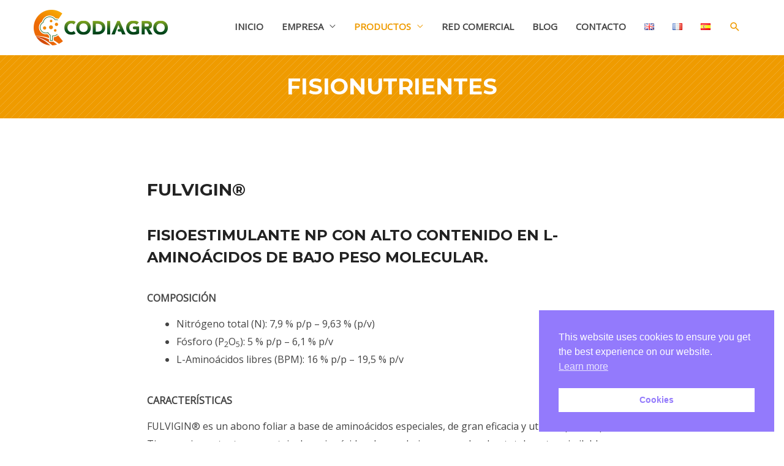

--- FILE ---
content_type: text/css
request_url: https://www.codiagro.com/wp-content/uploads/elementor/css/post-818.css?ver=1695219856
body_size: 671
content:
.elementor-818 .elementor-element.elementor-element-1cd7b48a > .elementor-container{max-width:950px;}.elementor-818 .elementor-element.elementor-element-1cd7b48a > .elementor-container > .elementor-column > .elementor-widget-wrap{align-content:center;align-items:center;}.elementor-818 .elementor-element.elementor-element-1cd7b48a:not(.elementor-motion-effects-element-type-background), .elementor-818 .elementor-element.elementor-element-1cd7b48a > .elementor-motion-effects-container > .elementor-motion-effects-layer{background-color:#EF9B00;background-image:var(--e-bg-lazyload-loaded);--e-bg-lazyload:url("https://www.codiagro.com/wp-content/uploads/2020/06/patron.png");background-repeat:repeat;}.elementor-818 .elementor-element.elementor-element-1cd7b48a{transition:background 0.3s, border 0.3s, border-radius 0.3s, box-shadow 0.3s;padding:30px 0px 30px 0px;}.elementor-818 .elementor-element.elementor-element-1cd7b48a > .elementor-background-overlay{transition:background 0.3s, border-radius 0.3s, opacity 0.3s;}.elementor-818 .elementor-element.elementor-element-11ee982f{text-align:center;}.elementor-818 .elementor-element.elementor-element-11ee982f .elementor-heading-title{color:#ffffff;}.elementor-818 .elementor-element.elementor-element-11ee982f > .elementor-widget-container{margin:0px 0px 0px 0px;padding:0px 0px 0px 0px;}.elementor-818 .elementor-element.elementor-element-2eb32249 > .elementor-container{max-width:800px;}.elementor-818 .elementor-element.elementor-element-2eb32249 > .elementor-container > .elementor-column > .elementor-widget-wrap{align-content:center;align-items:center;}.elementor-818 .elementor-element.elementor-element-2eb32249{padding:100px 0px 100px 0px;}.elementor-818 .elementor-element.elementor-element-445c8b80 > .elementor-element-populated{padding:0px 0px 0px 0px;}.elementor-818 .elementor-element.elementor-element-5e53d8ad{text-align:left;}.elementor-818 .elementor-element.elementor-element-5e53d8ad > .elementor-widget-container{padding:0px 0px 20px 0px;}.elementor-818 .elementor-element.elementor-element-584b2730 .elementor-heading-title{text-transform:uppercase;}.elementor-818 .elementor-element.elementor-element-584b2730 > .elementor-widget-container{margin:0px 0px 20px 0px;}.elementor-818 .elementor-element.elementor-element-3666f870 .elementor-heading-title{font-weight:bold;text-transform:uppercase;}.elementor-818 .elementor-element.elementor-element-7fe8b5ce .elementor-heading-title{font-weight:bold;text-transform:uppercase;}.elementor-818 .elementor-element.elementor-element-34e5ae79 .elementor-heading-title{font-weight:bold;text-transform:uppercase;}.elementor-818 .elementor-element.elementor-element-f4d6e3e .elementor-heading-title{font-weight:bold;text-transform:uppercase;}.elementor-818 .elementor-element.elementor-element-42c73333 .elementor-heading-title{font-weight:bold;text-transform:uppercase;}@media(max-width:1024px){.elementor-818 .elementor-element.elementor-element-1cd7b48a{padding:30px 20px 30px 20px;}.elementor-818 .elementor-element.elementor-element-11ee982f > .elementor-widget-container{margin:0px 0px 0px 0px;padding:0px 0px 0px 0px;}.elementor-818 .elementor-element.elementor-element-2eb32249{padding:75px 25px 75px 25px;}}@media(max-width:767px){.elementor-818 .elementor-element.elementor-element-1cd7b48a{padding:20px 20px 20px 20px;}.elementor-818 .elementor-element.elementor-element-11ee982f > .elementor-widget-container{margin:0px 0px 0px 0px;padding:0px 0px 0px 0px;}.elementor-818 .elementor-element.elementor-element-2eb32249{padding:75px 20px 25px 20px;}.elementor-818 .elementor-element.elementor-element-445c8b80 > .elementor-element-populated{margin:0px 0px 0px 0px;--e-column-margin-right:0px;--e-column-margin-left:0px;padding:0px 20px 0px 20px;}.elementor-818 .elementor-element.elementor-element-5e53d8ad > .elementor-widget-container{padding:0px 0px 15px 0px;}}

--- FILE ---
content_type: text/css
request_url: https://www.codiagro.com/wp-content/uploads/elementor/css/post-2338.css?ver=1695201989
body_size: 1966
content:
.elementor-2338 .elementor-element.elementor-element-3dac1b6b:not(.elementor-motion-effects-element-type-background), .elementor-2338 .elementor-element.elementor-element-3dac1b6b > .elementor-motion-effects-container > .elementor-motion-effects-layer{background-color:#255837;}.elementor-2338 .elementor-element.elementor-element-3dac1b6b{transition:background 0.3s, border 0.3s, border-radius 0.3s, box-shadow 0.3s;padding:40px 0px 40px 0px;}.elementor-2338 .elementor-element.elementor-element-3dac1b6b > .elementor-background-overlay{transition:background 0.3s, border-radius 0.3s, opacity 0.3s;}.elementor-bc-flex-widget .elementor-2338 .elementor-element.elementor-element-1ac14789.elementor-column .elementor-widget-wrap{align-items:center;}.elementor-2338 .elementor-element.elementor-element-1ac14789.elementor-column.elementor-element[data-element_type="column"] > .elementor-widget-wrap.elementor-element-populated{align-content:center;align-items:center;}.elementor-2338 .elementor-element.elementor-element-2512eb61{text-align:left;}.elementor-2338 .elementor-element.elementor-element-2512eb61 .elementor-heading-title{color:#FFFFFF;font-size:28px;text-transform:uppercase;}.elementor-2338 .elementor-element.elementor-element-7d3cbd86 .elementor-button{fill:#FFFFFF;color:#FFFFFF;background-color:#EF9B00;}.elementor-2338 .elementor-element.elementor-element-7d3cbd86 .elementor-button:hover, .elementor-2338 .elementor-element.elementor-element-7d3cbd86 .elementor-button:focus{color:#0D381F;background-color:#FFFFFF;}.elementor-2338 .elementor-element.elementor-element-7d3cbd86 .elementor-button:hover svg, .elementor-2338 .elementor-element.elementor-element-7d3cbd86 .elementor-button:focus svg{fill:#0D381F;}.elementor-2338 .elementor-element.elementor-element-41fae237 > .elementor-container > .elementor-column > .elementor-widget-wrap{align-content:flex-start;align-items:flex-start;}.elementor-2338 .elementor-element.elementor-element-41fae237:not(.elementor-motion-effects-element-type-background), .elementor-2338 .elementor-element.elementor-element-41fae237 > .elementor-motion-effects-container > .elementor-motion-effects-layer{background-color:#0D381F;background-image:var(--e-bg-lazyload-loaded);--e-bg-lazyload:url("https://www.codiagro.com/wp-content/uploads/2020/06/patron.png");background-repeat:repeat;}.elementor-2338 .elementor-element.elementor-element-41fae237 > .elementor-background-overlay{background-color:#0D381F;opacity:0.78;transition:background 0.3s, border-radius 0.3s, opacity 0.3s;}.elementor-2338 .elementor-element.elementor-element-41fae237{transition:background 0.3s, border 0.3s, border-radius 0.3s, box-shadow 0.3s;padding:100px 0px 0px 0px;}.elementor-2338 .elementor-element.elementor-element-671fa9c2{padding:0px 0px 60px 0px;}.elementor-2338 .elementor-element.elementor-element-3f864998 > .elementor-widget-wrap > .elementor-widget:not(.elementor-widget__width-auto):not(.elementor-widget__width-initial):not(:last-child):not(.elementor-absolute){margin-bottom:20px;}.elementor-2338 .elementor-element.elementor-element-3f864998 > .elementor-element-populated{padding:0px 100px 0px 0px;}.elementor-2338 .elementor-element.elementor-element-15737986{text-align:left;}.elementor-2338 .elementor-element.elementor-element-15737986 .elementor-heading-title{color:#ffffff;}.elementor-2338 .elementor-element.elementor-element-15737986 > .elementor-widget-container{padding:0px 0px 20px 0px;}.elementor-2338 .elementor-element.elementor-element-64caea96{color:rgba(255,255,255,0.75);}.elementor-2338 .elementor-element.elementor-element-64caea96 > .elementor-widget-container{padding:0px 25px 0px 0px;}.elementor-2338 .elementor-element.elementor-element-3f93740{text-align:left;}.elementor-2338 .elementor-element.elementor-element-3f93740 .elementor-heading-title{color:#ffffff;}.elementor-2338 .elementor-element.elementor-element-3f93740 > .elementor-widget-container{padding:0px 0px 20px 0px;}.elementor-2338 .elementor-element.elementor-element-58d24f85 .elementor-icon-list-items:not(.elementor-inline-items) .elementor-icon-list-item:not(:last-child){padding-bottom:calc(6px/2);}.elementor-2338 .elementor-element.elementor-element-58d24f85 .elementor-icon-list-items:not(.elementor-inline-items) .elementor-icon-list-item:not(:first-child){margin-top:calc(6px/2);}.elementor-2338 .elementor-element.elementor-element-58d24f85 .elementor-icon-list-items.elementor-inline-items .elementor-icon-list-item{margin-right:calc(6px/2);margin-left:calc(6px/2);}.elementor-2338 .elementor-element.elementor-element-58d24f85 .elementor-icon-list-items.elementor-inline-items{margin-right:calc(-6px/2);margin-left:calc(-6px/2);}body.rtl .elementor-2338 .elementor-element.elementor-element-58d24f85 .elementor-icon-list-items.elementor-inline-items .elementor-icon-list-item:after{left:calc(-6px/2);}body:not(.rtl) .elementor-2338 .elementor-element.elementor-element-58d24f85 .elementor-icon-list-items.elementor-inline-items .elementor-icon-list-item:after{right:calc(-6px/2);}.elementor-2338 .elementor-element.elementor-element-58d24f85 .elementor-icon-list-icon i{color:rgba(255,255,255,0.5);transition:color 0.3s;}.elementor-2338 .elementor-element.elementor-element-58d24f85 .elementor-icon-list-icon svg{fill:rgba(255,255,255,0.5);transition:fill 0.3s;}.elementor-2338 .elementor-element.elementor-element-58d24f85 .elementor-icon-list-item:hover .elementor-icon-list-icon i{color:#EF9B00;}.elementor-2338 .elementor-element.elementor-element-58d24f85 .elementor-icon-list-item:hover .elementor-icon-list-icon svg{fill:#EF9B00;}.elementor-2338 .elementor-element.elementor-element-58d24f85{--e-icon-list-icon-size:14px;--icon-vertical-offset:0px;}.elementor-2338 .elementor-element.elementor-element-58d24f85 .elementor-icon-list-icon{padding-right:15px;}.elementor-2338 .elementor-element.elementor-element-58d24f85 .elementor-icon-list-text{color:rgba(255,255,255,0.75);transition:color 0.3s;}.elementor-2338 .elementor-element.elementor-element-58d24f85 .elementor-icon-list-item:hover .elementor-icon-list-text{color:#EF9B00;}.elementor-2338 .elementor-element.elementor-element-61ef5e68{text-align:left;}.elementor-2338 .elementor-element.elementor-element-61ef5e68 .elementor-heading-title{color:#ffffff;}.elementor-2338 .elementor-element.elementor-element-61ef5e68 > .elementor-widget-container{padding:0px 0px 20px 0px;}.elementor-2338 .elementor-element.elementor-element-37e5db7c .elementor-icon-list-items:not(.elementor-inline-items) .elementor-icon-list-item:not(:last-child){padding-bottom:calc(13px/2);}.elementor-2338 .elementor-element.elementor-element-37e5db7c .elementor-icon-list-items:not(.elementor-inline-items) .elementor-icon-list-item:not(:first-child){margin-top:calc(13px/2);}.elementor-2338 .elementor-element.elementor-element-37e5db7c .elementor-icon-list-items.elementor-inline-items .elementor-icon-list-item{margin-right:calc(13px/2);margin-left:calc(13px/2);}.elementor-2338 .elementor-element.elementor-element-37e5db7c .elementor-icon-list-items.elementor-inline-items{margin-right:calc(-13px/2);margin-left:calc(-13px/2);}body.rtl .elementor-2338 .elementor-element.elementor-element-37e5db7c .elementor-icon-list-items.elementor-inline-items .elementor-icon-list-item:after{left:calc(-13px/2);}body:not(.rtl) .elementor-2338 .elementor-element.elementor-element-37e5db7c .elementor-icon-list-items.elementor-inline-items .elementor-icon-list-item:after{right:calc(-13px/2);}.elementor-2338 .elementor-element.elementor-element-37e5db7c .elementor-icon-list-icon i{color:rgba(255,255,255,0.5);transition:color 0.3s;}.elementor-2338 .elementor-element.elementor-element-37e5db7c .elementor-icon-list-icon svg{fill:rgba(255,255,255,0.5);transition:fill 0.3s;}.elementor-2338 .elementor-element.elementor-element-37e5db7c .elementor-icon-list-item:hover .elementor-icon-list-icon i{color:#EF9B00;}.elementor-2338 .elementor-element.elementor-element-37e5db7c .elementor-icon-list-item:hover .elementor-icon-list-icon svg{fill:#EF9B00;}.elementor-2338 .elementor-element.elementor-element-37e5db7c{--e-icon-list-icon-size:14px;--icon-vertical-offset:0px;}.elementor-2338 .elementor-element.elementor-element-37e5db7c .elementor-icon-list-icon{padding-right:15px;}.elementor-2338 .elementor-element.elementor-element-37e5db7c .elementor-icon-list-text{color:rgba(255,255,255,0.75);transition:color 0.3s;}.elementor-2338 .elementor-element.elementor-element-37e5db7c .elementor-icon-list-item:hover .elementor-icon-list-text{color:#EF9B00;}.elementor-2338 .elementor-element.elementor-element-232c2cde{--grid-template-columns:repeat(0, auto);--icon-size:15px;--grid-column-gap:9px;--grid-row-gap:0px;}.elementor-2338 .elementor-element.elementor-element-232c2cde .elementor-widget-container{text-align:left;}.elementor-2338 .elementor-element.elementor-element-232c2cde .elementor-social-icon{background-color:rgba(255,255,255,0.21);--icon-padding:0.6em;}.elementor-2338 .elementor-element.elementor-element-232c2cde .elementor-social-icon i{color:#ffffff;}.elementor-2338 .elementor-element.elementor-element-232c2cde .elementor-social-icon svg{fill:#ffffff;}.elementor-2338 .elementor-element.elementor-element-232c2cde .elementor-social-icon:hover{background-color:#ffffff;}.elementor-2338 .elementor-element.elementor-element-232c2cde .elementor-social-icon:hover i{color:#001c38;}.elementor-2338 .elementor-element.elementor-element-232c2cde .elementor-social-icon:hover svg{fill:#001c38;}.elementor-2338 .elementor-element.elementor-element-232c2cde > .elementor-widget-container{padding:20px 0px 0px 0px;}.elementor-2338 .elementor-element.elementor-element-76228af2{border-style:solid;border-width:1px 0px 0px 0px;border-color:#184829;transition:background 0.3s, border 0.3s, border-radius 0.3s, box-shadow 0.3s;padding:30px 0px 30px 0px;}.elementor-2338 .elementor-element.elementor-element-76228af2 > .elementor-background-overlay{transition:background 0.3s, border-radius 0.3s, opacity 0.3s;}.elementor-2338 .elementor-element.elementor-element-2f786dd6 > .elementor-element-populated{padding:0px 0px 0px 0px;}.elementor-2338 .elementor-element.elementor-element-9db583a .hfe-copyright-wrapper{text-align:left;}.elementor-2338 .elementor-element.elementor-element-9db583a .hfe-copyright-wrapper a, .elementor-2338 .elementor-element.elementor-element-9db583a .hfe-copyright-wrapper{color:rgba(255,255,255,0.75);}.elementor-2338 .elementor-element.elementor-element-7280bd30 > .elementor-element-populated{padding:0px 0px 0px 0px;}.elementor-2338 .elementor-element.elementor-element-348c6594 .elementor-icon-list-items:not(.elementor-inline-items) .elementor-icon-list-item:not(:last-child){padding-bottom:calc(6px/2);}.elementor-2338 .elementor-element.elementor-element-348c6594 .elementor-icon-list-items:not(.elementor-inline-items) .elementor-icon-list-item:not(:first-child){margin-top:calc(6px/2);}.elementor-2338 .elementor-element.elementor-element-348c6594 .elementor-icon-list-items.elementor-inline-items .elementor-icon-list-item{margin-right:calc(6px/2);margin-left:calc(6px/2);}.elementor-2338 .elementor-element.elementor-element-348c6594 .elementor-icon-list-items.elementor-inline-items{margin-right:calc(-6px/2);margin-left:calc(-6px/2);}body.rtl .elementor-2338 .elementor-element.elementor-element-348c6594 .elementor-icon-list-items.elementor-inline-items .elementor-icon-list-item:after{left:calc(-6px/2);}body:not(.rtl) .elementor-2338 .elementor-element.elementor-element-348c6594 .elementor-icon-list-items.elementor-inline-items .elementor-icon-list-item:after{right:calc(-6px/2);}.elementor-2338 .elementor-element.elementor-element-348c6594 .elementor-icon-list-icon i{color:rgba(255,255,255,0.5);transition:color 0.3s;}.elementor-2338 .elementor-element.elementor-element-348c6594 .elementor-icon-list-icon svg{fill:rgba(255,255,255,0.5);transition:fill 0.3s;}.elementor-2338 .elementor-element.elementor-element-348c6594 .elementor-icon-list-item:hover .elementor-icon-list-icon i{color:#EF9B00;}.elementor-2338 .elementor-element.elementor-element-348c6594 .elementor-icon-list-item:hover .elementor-icon-list-icon svg{fill:#EF9B00;}.elementor-2338 .elementor-element.elementor-element-348c6594{--e-icon-list-icon-size:14px;--icon-vertical-offset:0px;}.elementor-2338 .elementor-element.elementor-element-348c6594 .elementor-icon-list-icon{padding-right:15px;}.elementor-2338 .elementor-element.elementor-element-348c6594 .elementor-icon-list-text{color:rgba(255,255,255,0.75);transition:color 0.3s;}.elementor-2338 .elementor-element.elementor-element-348c6594 .elementor-icon-list-item:hover .elementor-icon-list-text{color:#EF9B00;}.elementor-2338 .elementor-element.elementor-element-ab3b5d9 > .elementor-element-populated{padding:0px 0px 0px 0px;}.elementor-2338 .elementor-element.elementor-element-1ed992d .elementor-icon-list-items:not(.elementor-inline-items) .elementor-icon-list-item:not(:last-child){padding-bottom:calc(6px/2);}.elementor-2338 .elementor-element.elementor-element-1ed992d .elementor-icon-list-items:not(.elementor-inline-items) .elementor-icon-list-item:not(:first-child){margin-top:calc(6px/2);}.elementor-2338 .elementor-element.elementor-element-1ed992d .elementor-icon-list-items.elementor-inline-items .elementor-icon-list-item{margin-right:calc(6px/2);margin-left:calc(6px/2);}.elementor-2338 .elementor-element.elementor-element-1ed992d .elementor-icon-list-items.elementor-inline-items{margin-right:calc(-6px/2);margin-left:calc(-6px/2);}body.rtl .elementor-2338 .elementor-element.elementor-element-1ed992d .elementor-icon-list-items.elementor-inline-items .elementor-icon-list-item:after{left:calc(-6px/2);}body:not(.rtl) .elementor-2338 .elementor-element.elementor-element-1ed992d .elementor-icon-list-items.elementor-inline-items .elementor-icon-list-item:after{right:calc(-6px/2);}.elementor-2338 .elementor-element.elementor-element-1ed992d .elementor-icon-list-icon i{color:rgba(255,255,255,0.5);transition:color 0.3s;}.elementor-2338 .elementor-element.elementor-element-1ed992d .elementor-icon-list-icon svg{fill:rgba(255,255,255,0.5);transition:fill 0.3s;}.elementor-2338 .elementor-element.elementor-element-1ed992d .elementor-icon-list-item:hover .elementor-icon-list-icon i{color:#EF9B00;}.elementor-2338 .elementor-element.elementor-element-1ed992d .elementor-icon-list-item:hover .elementor-icon-list-icon svg{fill:#EF9B00;}.elementor-2338 .elementor-element.elementor-element-1ed992d{--e-icon-list-icon-size:14px;--icon-vertical-offset:0px;}.elementor-2338 .elementor-element.elementor-element-1ed992d .elementor-icon-list-icon{padding-right:15px;}.elementor-2338 .elementor-element.elementor-element-1ed992d .elementor-icon-list-text{color:rgba(255,255,255,0.75);transition:color 0.3s;}.elementor-2338 .elementor-element.elementor-element-1ed992d .elementor-icon-list-item:hover .elementor-icon-list-text{color:#EF9B00;}.elementor-2338 .elementor-element.elementor-element-de9cd43 > .elementor-element-populated{padding:0px 0px 0px 0px;}.elementor-2338 .elementor-element.elementor-element-137a230 .elementor-icon-list-items:not(.elementor-inline-items) .elementor-icon-list-item:not(:last-child){padding-bottom:calc(6px/2);}.elementor-2338 .elementor-element.elementor-element-137a230 .elementor-icon-list-items:not(.elementor-inline-items) .elementor-icon-list-item:not(:first-child){margin-top:calc(6px/2);}.elementor-2338 .elementor-element.elementor-element-137a230 .elementor-icon-list-items.elementor-inline-items .elementor-icon-list-item{margin-right:calc(6px/2);margin-left:calc(6px/2);}.elementor-2338 .elementor-element.elementor-element-137a230 .elementor-icon-list-items.elementor-inline-items{margin-right:calc(-6px/2);margin-left:calc(-6px/2);}body.rtl .elementor-2338 .elementor-element.elementor-element-137a230 .elementor-icon-list-items.elementor-inline-items .elementor-icon-list-item:after{left:calc(-6px/2);}body:not(.rtl) .elementor-2338 .elementor-element.elementor-element-137a230 .elementor-icon-list-items.elementor-inline-items .elementor-icon-list-item:after{right:calc(-6px/2);}.elementor-2338 .elementor-element.elementor-element-137a230 .elementor-icon-list-icon i{color:rgba(255,255,255,0.5);transition:color 0.3s;}.elementor-2338 .elementor-element.elementor-element-137a230 .elementor-icon-list-icon svg{fill:rgba(255,255,255,0.5);transition:fill 0.3s;}.elementor-2338 .elementor-element.elementor-element-137a230 .elementor-icon-list-item:hover .elementor-icon-list-icon i{color:#EF9B00;}.elementor-2338 .elementor-element.elementor-element-137a230 .elementor-icon-list-item:hover .elementor-icon-list-icon svg{fill:#EF9B00;}.elementor-2338 .elementor-element.elementor-element-137a230{--e-icon-list-icon-size:14px;--icon-vertical-offset:0px;}.elementor-2338 .elementor-element.elementor-element-137a230 .elementor-icon-list-icon{padding-right:15px;}.elementor-2338 .elementor-element.elementor-element-137a230 .elementor-icon-list-text{color:rgba(255,255,255,0.75);transition:color 0.3s;}.elementor-2338 .elementor-element.elementor-element-137a230 .elementor-icon-list-item:hover .elementor-icon-list-text{color:#EF9B00;}@media(min-width:768px){.elementor-2338 .elementor-element.elementor-element-1ac14789{width:79.915%;}.elementor-2338 .elementor-element.elementor-element-17e955ad{width:19.958%;}.elementor-2338 .elementor-element.elementor-element-3f864998{width:49.316%;}.elementor-2338 .elementor-element.elementor-element-5a7a4565{width:23.846%;}.elementor-2338 .elementor-element.elementor-element-ae7d4b7{width:26.834%;}.elementor-2338 .elementor-element.elementor-element-7280bd30{width:39.561%;}.elementor-2338 .elementor-element.elementor-element-ab3b5d9{width:14.036%;}.elementor-2338 .elementor-element.elementor-element-de9cd43{width:15.798%;}}@media(max-width:1024px) and (min-width:768px){.elementor-2338 .elementor-element.elementor-element-1ac14789{width:64%;}.elementor-2338 .elementor-element.elementor-element-17e955ad{width:28%;}.elementor-2338 .elementor-element.elementor-element-2f786dd6{width:65%;}.elementor-2338 .elementor-element.elementor-element-7280bd30{width:15%;}.elementor-2338 .elementor-element.elementor-element-ab3b5d9{width:20%;}.elementor-2338 .elementor-element.elementor-element-de9cd43{width:20%;}}@media(max-width:1024px){.elementor-2338 .elementor-element.elementor-element-3dac1b6b{padding:25px 0px 25px 0px;}.elementor-2338 .elementor-element.elementor-element-2512eb61 > .elementor-widget-container{padding:0px 0px 0px 0px;}.elementor-2338 .elementor-element.elementor-element-41fae237{padding:75px 25px 0px 25px;}.elementor-2338 .elementor-element.elementor-element-671fa9c2{padding:0px 0px 55px 0px;}.elementor-2338 .elementor-element.elementor-element-3f864998 > .elementor-element-populated{padding:0px 0px 0px 0px;}.elementor-2338 .elementor-element.elementor-element-64caea96 > .elementor-widget-container{padding:0px 50px 0px 0px;}.elementor-2338 .elementor-element.elementor-element-232c2cde{--icon-size:10px;}.elementor-2338 .elementor-element.elementor-element-76228af2{padding:20px 0px 20px 0px;}}@media(max-width:767px){.elementor-2338 .elementor-element.elementor-element-2512eb61{text-align:center;}.elementor-2338 .elementor-element.elementor-element-2512eb61 > .elementor-widget-container{padding:0px 25px 10px 25px;}.elementor-2338 .elementor-element.elementor-element-7d3cbd86 > .elementor-widget-container{margin:-7px 0px 0px 0px;}.elementor-2338 .elementor-element.elementor-element-41fae237{padding:75px 20px 0px 20px;}.elementor-2338 .elementor-element.elementor-element-671fa9c2{padding:0px 0px 60px 0px;}.elementor-2338 .elementor-element.elementor-element-3f864998 > .elementor-element-populated{margin:0px 0px 0px 0px;--e-column-margin-right:0px;--e-column-margin-left:0px;padding:0px 0px 35px 0px;}.elementor-2338 .elementor-element.elementor-element-15737986 > .elementor-widget-container{padding:0px 0px 0px 0px;}.elementor-2338 .elementor-element.elementor-element-64caea96 > .elementor-widget-container{margin:0px 0px 0px 0px;padding:0px 0px 0px 0px;}.elementor-2338 .elementor-element.elementor-element-5a7a4565 > .elementor-element-populated{margin:0px 0px 0px 0px;--e-column-margin-right:0px;--e-column-margin-left:0px;padding:0px 0px 50px 0px;}.elementor-2338 .elementor-element.elementor-element-3f93740 > .elementor-widget-container{padding:0px 0px 0px 0px;}.elementor-2338 .elementor-element.elementor-element-ae7d4b7 > .elementor-element-populated{margin:0px 0px 0px 0px;--e-column-margin-right:0px;--e-column-margin-left:0px;padding:0px 0px 0px 0px;}.elementor-2338 .elementor-element.elementor-element-61ef5e68 > .elementor-widget-container{padding:0px 0px 0px 0px;}.elementor-2338 .elementor-element.elementor-element-232c2cde .elementor-widget-container{text-align:left;}.elementor-2338 .elementor-element.elementor-element-76228af2{padding:20px 0px 20px 0px;}.elementor-2338 .elementor-element.elementor-element-9db583a .hfe-copyright-wrapper{text-align:center;}}